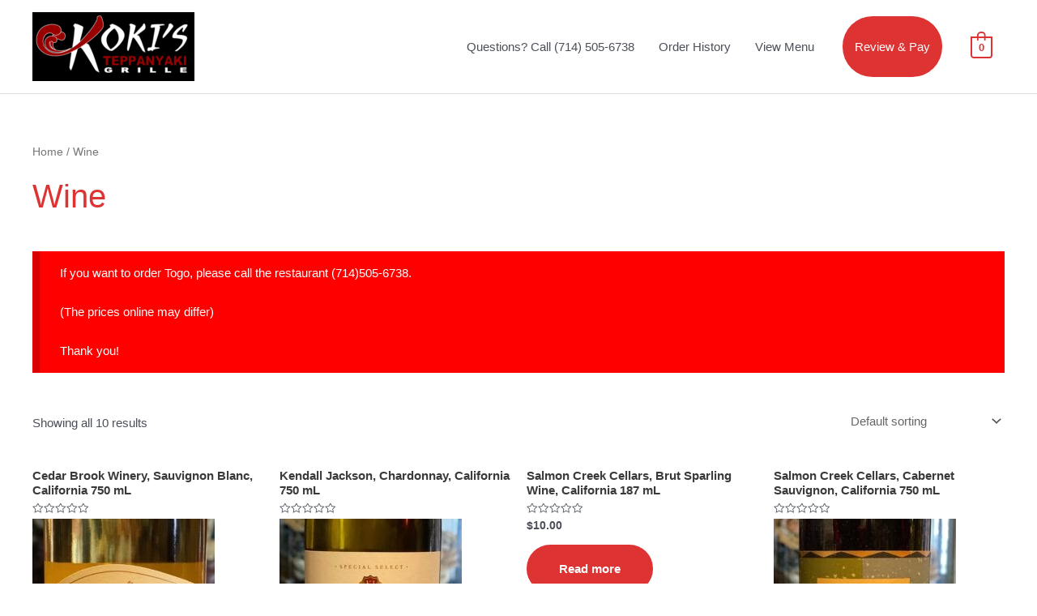

--- FILE ---
content_type: application/javascript; charset=UTF-8
request_url: https://order.kokisgrille.com/wp-content/uploads/hummingbird-assets/73e7d881948eb37ead3c3f6b916f4116.js
body_size: 11874
content:
/**handles:woocommerce-google-analytics-integration,cr-frontend-js,cr-colcade**/
(()=>{var r={d:(t,e)=>{for(var o in e)r.o(e,o)&&!r.o(t,o)&&Object.defineProperty(t,o,{enumerable:!0,get:e[o]})},o:(t,e)=>Object.prototype.hasOwnProperty.call(t,e),r:t=>{"undefined"!=typeof Symbol&&Symbol.toStringTag&&Object.defineProperty(t,Symbol.toStringTag,{value:"Module"}),Object.defineProperty(t,"__esModule",{value:!0})}},_={};r.r(_),r.d(_,{add_to_cart:()=>m,begin_checkout:()=>w,purchase:()=>h,remove_from_cart:()=>v,search:()=>f,select_content:()=>y,view_item:()=>b,view_item_list:()=>t});let c=window.wp.i18n,a=window.wp.hooks,o=(t,e)=>{var o,r={};return t.variation&&(r.item_variant=t.variation),{item_id:d(t),item_name:t.name,...s(t),quantity:null!=(o=t.quantity)?o:e,price:i(t.prices.price,t.prices.currency_minor_unit),...r}},n=(t,e)=>({item_id:d(t),item_name:t.name,item_list_name:e,...s(t),price:i(t.prices.price,t.prices.currency_minor_unit)}),i=(t,e=2)=>parseInt(t,10)/10**e,p=(t,e,o)=>{(0,a.removeAction)(t,e),(0,a.addAction)(t,e,o)},d=t=>{var e=t.extensions?.woocommerce_google_analytics_integration?.identifier;return void 0!==e?e:"product_sku"===window.ga4w?.settings?.identifier?t.sku||"#"+t.id:t.id},e=t=>t.coupons[0]?.code?{coupon:t.coupons[0]?.code}:{},s=t=>"categories"in t&&t.categories.length?u(t.categories):{},u=t=>Object.fromEntries(t.slice(0,5).map((t,e)=>[l(e),t.name])),l=t=>"item_category"+(0<t?t+1:""),g=(e,t,o)=>{var o;return null!=(o=o?.items?.find(({id:t})=>t===e))?o:t?.find(({id:t})=>t===e)},t=({products:t,listName:o=(0,c.__)("Product List","woocommerce-google-analytics-integration")})=>0!==t.length&&{item_list_id:"engagement",item_list_name:(0,c.__)("Viewing products","woocommerce-google-analytics-integration"),items:t.map((t,e)=>({...n(t,o),index:e+1}))},m=({product:t,quantity:e=1})=>({items:t?[o(t,e)]:[]}),v=({product:t,quantity:e=1})=>({items:t?[o(t,e)]:[]}),w=({storeCart:t})=>({currency:t.totals.currency_code,value:i(t.totals.total_price,t.totals.currency_minor_unit),...e(t),items:t.items.map(o)}),y=({product:t})=>!!t&&{content_type:"product",content_id:d(t)},f=({searchTerm:t})=>({search_term:t}),b=({product:t,listName:e=(0,c.__)("Product List","woocommerce-google-analytics-integration")})=>!!t&&{items:[n(t,e)]},h=({order:t})=>void 0!==t&&{transaction_id:t.id,affiliation:t.affiliation,currency:t.totals.currency_code,value:i(t.totals.total_price,t.totals.currency_minor_unit),tax:i(t.totals.tax_total,t.totals.currency_minor_unit),shipping:i(t.totals.shipping_total,t.totals.currency_minor_unit),items:t.items.map(o)},k="woocommerce-google-analytics",A="experimental__woocommerce_blocks";function E(){var t=([{events:r,tracker_function_name:c}]=[window.ga4w.settings],function(e){let o=_[e];if("function"!=typeof o)throw new Error(`Event ${e} is not supported.`);return function(t){var t=o(t);r.includes(e)&&t&&window[c]("event",e,t)}}),r,c,e;{var[a,{events:n,cart:i,products:d,product:s,added_to_cart:u,order:l}]=[t,window.ga4w.data];Object.values(null!=n?n:{}).forEach(t=>{"add_to_cart"===t?a(t)({product:u}):a(t)({storeCart:i,products:d,product:s,order:l})}),document.body.onadded_to_cart=(t,e,o,r)=>{var r=parseInt(r[0].dataset.product_id||r[0].value),r=s?.id===r?s:g(parseInt(r),d,i);r&&a("add_to_cart")({product:r})};let e=()=>{document.querySelectorAll(".woocommerce-cart-form .woocommerce-cart-form__cart-item .remove[data-product_id]").forEach(t=>t.addEventListener("click",m))};function m(t){a("remove_from_cart")({product:g(parseInt(t.target.dataset.product_id),d,i)})}e();let o=document.body.onupdated_wc_div,r=(document.body.onupdated_wc_div=(...t)=>{"function"==typeof o&&o(...t),e()},document.body.onremoved_from_cart);document.body.onremoved_from_cart=(...t)=>{"function"==typeof r&&r(...t),m({target:t[3][0]})},document.querySelectorAll(".products .product:not(.wp-block-post)")?.forEach(t=>{let r=t.querySelector("a[data-product_id]")?.getAttribute("data-product_id");r&&t.addEventListener("click",t=>{var e=t.target.closest(".woocommerce-loop-product__link"),o=t.target.classList.contains("button")&&t.target.hasAttribute("data-product_id"),t=t.target.classList.contains("add_to_cart_button")&&!t.target.classList.contains("product_type_variable");(e||o&&!t)&&a("select_content")({product:g(parseInt(r),d,i)})})}),document.querySelectorAll(".products-block-post-template .product, .wc-block-product-template .product")?.forEach(t=>{let r=t.querySelector("[data-product_id]")?.getAttribute("data-product_id");r&&t.addEventListener("click",t=>{var t=t.target,e=t.closest(".wc-block-components-product-image a"),o=t.closest(".wp-block-post-title a"),t=t.closest(".wc-block-components-product-button [data-product_id]");t&&t.classList.contains("add_to_cart_button")&&!t.classList.contains("product_type_variable")?a("add_to_cart")({product:g(parseInt(r),d,i)}):(e||t||o)&&a("select_content")({product:g(parseInt(r),d,i)})})})}e=t,p(A+"-product-render",k,e("view_item")),p(A+"-cart-remove-item",k,e("remove_from_cart")),p(A+"-checkout-render-checkout-form",k,e("begin_checkout")),p(A+"-cart-add-item",k,({product:t})=>{e("add_to_cart")({product:t})}),p(A+"-product-list-render",k,e("view_item_list")),p(A+"-product-view-link",k,e("select_content"))}function L(){window.ga4w||console.warn("Google Analytics for WooCommerce: Configuration and tracking data not found after the page was fully loaded. Make sure the `woocommerce-google-analytics-integration-data` script gets eventually loaded.")}(0,a.removeAction)(A+"-checkout-submit",k),(0,a.removeAction)(A+"-checkout-set-email-address",k),(0,a.removeAction)(A+"-checkout-set-phone-number",k),(0,a.removeAction)(A+"-checkout-set-billing-address",k),(0,a.removeAction)(A+"-cart-set-item-quantity",k),(0,a.removeAction)(A+"-product-search",k),(0,a.removeAction)(A+"-store-notice-create",k),window.ga4w?E():(document.addEventListener("ga4w:ready",E),"complete"===document.readyState?L():window.addEventListener("load",L))})();
function crResizeAllGridItems(){jQuery(".cr-reviews-grid-inner").each(function(){jQuery(this).width()<800&&jQuery(this).find(".cr-reviews-grid-col3").addClass("cr-reviews-grid-col-none"),jQuery(this).width()<550&&jQuery(this).find(".cr-reviews-grid-col2").addClass("cr-reviews-grid-col-none"),jQuery(this).colcade({columns:".cr-reviews-grid-col",items:".cr-review-card"})})}function crResizeTrustBadges(){jQuery(".cr-trustbadgef").each(function(){var r=jQuery(this).find(".cr-badge").eq(0),e=jQuery(this).width()/r.outerWidth();e<1&&r.css("transform","scale("+e+")"),r.css("visibility","visible")})}(()=>{function a(r,e,i){jQuery(r).on("click",e,function(r){r.preventDefault();var r=jQuery(this).data("vote"),e,r;let a=jQuery(this).parents(".cr-voting-cont-uni");null!=r&&(r={action:i,reviewID:r,upvote:jQuery(this).data("upvote")},a.find(".cr-voting-a").removeClass("cr-voting-active"),a.find(".cr-voting-a").addClass("cr-voting-update"),jQuery.post(cr_ajax_object.ajax_url,r,function(r){a.find(".cr-voting-a").removeClass("cr-voting-update"),0===r.code&&(r.votes&&(a.find(".cr-voting-upvote-count").text("("+r.votes.upvotes+")"),a.find(".cr-voting-downvote-count").text("("+r.votes.downvotes+")")),0!==r.votes.current)&&(0<r.votes.current?a.find(".cr-voting-upvote"):a.find(".cr-voting-downvote")).addClass("cr-voting-active")},"json"))})}function c(r){let e=!0;var r=r.closest(".cr-qna-block").find(".cr-qna-new-q-overlay .cr-qna-new-q-form.cr-q-modal");return r.find(".cr-qna-new-q-form-q").val().trim().length<=0?(r.find(".cr-qna-new-q-form-q").addClass("cr-qna-new-q-form-invalid"),e=!1):r.find(".cr-qna-new-q-form-q").removeClass("cr-qna-new-q-form-invalid"),r.find(".cr-qna-new-q-form-name").val().trim().length<=0?(r.find(".cr-qna-new-q-form-name").addClass("cr-qna-new-q-form-invalid"),e=!1):r.find(".cr-qna-new-q-form-name").removeClass("cr-qna-new-q-form-invalid"),o(r.find(".cr-qna-new-q-form-email").val().trim())?r.find(".cr-qna-new-q-form-email").removeClass("cr-qna-new-q-form-invalid"):(r.find(".cr-qna-new-q-form-email").addClass("cr-qna-new-q-form-invalid"),e=!1),e}function t(r){c(r)?r.closest(".cr-qna-block").find(".cr-qna-new-q-overlay .cr-qna-new-q-form.cr-q-modal .cr-qna-new-q-form-s button.cr-qna-new-q-form-s-b").addClass("cr-q-active"):r.closest(".cr-qna-block").find(".cr-qna-new-q-overlay .cr-qna-new-q-form.cr-q-modal .cr-qna-new-q-form-s button.cr-qna-new-q-form-s-b").removeClass("cr-q-active")}function o(r){var e;return/\S+@\S+\.\S+/.test(r)}function s(r){var e=jQuery("#cr_qna.cr-qna-block .cr-qna-new-q-overlay .cr-qna-new-q-form.cr-q-modal .cr-qna-new-q-form-input .cr-qna-new-q-form-s-b").attr("data-nonce"),a=jQuery("#cr_qna.cr-qna-block .cr-qna-new-q-overlay .cr-qna-new-q-form.cr-q-modal .cr-qna-new-q-form-input .cr-qna-new-q-form-s-b").attr("data-post"),i=jQuery("#cr_qna.cr-qna-block .cr-qna-new-q-overlay .cr-qna-new-q-form.cr-q-modal .cr-qna-new-q-form-input .cr-qna-new-q-form-s-b").attr("data-product"),c=jQuery("#cr_qna.cr-qna-block .cr-qna-new-q-overlay .cr-qna-new-q-form.cr-q-modal .cr-qna-new-q-form-q").val().trim(),t=jQuery("#cr_qna.cr-qna-block .cr-qna-new-q-overlay .cr-qna-new-q-form.cr-q-modal .cr-qna-new-q-form-name").val().trim(),o=jQuery("#cr_qna.cr-qna-block .cr-qna-new-q-overlay .cr-qna-new-q-form.cr-q-modal .cr-qna-new-q-form-email").val().trim(),s,a={action:"cr_new_qna",productID:a,currentPostID:i,questionID:jQuery("#cr_qna.cr-qna-block .cr-qna-new-q-overlay .cr-qna-new-q-form.cr-q-modal .cr-qna-new-q-form-input .cr-qna-new-q-form-s-b").attr("data-question"),text:c,name:t,email:o,security:e,cptcha:r};jQuery("#cr_qna.cr-qna-block .cr-qna-new-q-overlay .cr-qna-new-q-form.cr-q-modal .cr-qna-new-q-form-input .cr-qna-new-q-form-s-b").css("display","none"),jQuery("#cr_qna.cr-qna-block .cr-qna-new-q-overlay .cr-qna-new-q-form.cr-q-modal .cr-qna-new-q-form-input .cr-qna-new-q-form-s-p").css("display","inline-block"),jQuery.post(cr_ajax_object.ajax_url,a,function(r){(0===r.code?(jQuery("#cr_qna.cr-qna-block .cr-qna-new-q-overlay .cr-qna-new-q-form.cr-q-modal .cr-qna-new-q-form-error").css("display","none"),jQuery("#cr_qna.cr-qna-block .cr-qna-new-q-overlay .cr-qna-new-q-form.cr-q-modal .cr-qna-new-q-form-input").css("display","none"),jQuery("#cr_qna.cr-qna-block .cr-qna-new-q-overlay .cr-qna-new-q-form.cr-q-modal .cr-qna-new-q-form-ok")):(r.description&&0<r.description.length&&jQuery("#cr_qna.cr-qna-block .cr-qna-new-q-overlay .cr-qna-new-q-form.cr-q-modal .cr-qna-new-q-form-error p.cr-qna-new-q-form-text span.cr-qna-new-q-form-text-additional").text(r.description),jQuery("#cr_qna.cr-qna-block .cr-qna-new-q-overlay .cr-qna-new-q-form.cr-q-modal .cr-qna-new-q-form-ok").css("display","none"),jQuery("#cr_qna.cr-qna-block .cr-qna-new-q-overlay .cr-qna-new-q-form.cr-q-modal .cr-qna-new-q-form-input").css("display","none"),jQuery("#cr_qna.cr-qna-block .cr-qna-new-q-overlay .cr-qna-new-q-form.cr-q-modal .cr-qna-new-q-form-error"))).css("display","block"),jQuery("#cr_qna.cr-qna-block .cr-qna-new-q-overlay .cr-qna-new-q-form.cr-q-modal .cr-qna-new-q-form-q").val(""),jQuery("#cr_qna.cr-qna-block .cr-qna-new-q-overlay .cr-qna-new-q-form.cr-q-modal .cr-qna-new-q-form-q, #cr_qna.cr-qna-block .cr-qna-new-q-overlay .cr-qna-new-q-form .cr-qna-new-q-form-name, #cr_qna.cr-qna-block .cr-qna-new-q-overlay .cr-qna-new-q-form .cr-qna-new-q-form-email").removeClass("cr-qna-new-q-form-notinit"),jQuery("#cr_qna.cr-qna-block .cr-qna-new-q-overlay .cr-qna-new-q-form.cr-q-modal .cr-qna-new-q-form-input .cr-qna-new-q-form-s-b").css("display","inline-block"),jQuery("#cr_qna.cr-qna-block .cr-qna-new-q-overlay .cr-qna-new-q-form.cr-q-modal .cr-qna-new-q-form-input .cr-qna-new-q-form-s-p").css("display","none")},"json")}function n(e,a){let i=0;return function(...r){clearTimeout(i),i=setTimeout(e.bind(this,...r),a||0)}}function l(r,e=!1){var a=r.parents(".cr-all-reviews-shortcode").data("attributes"),i=r.parents(".cr-all-reviews-shortcode").find(".ivole-summaryBox .ivole-histogramRow.ivole-histogramRow-s .cr-histogram-a").attr("data-rating"),c=r.parents(".cr-all-reviews-shortcode").find(".cr-ajax-search input").val(),t=r.parents(".cr-all-reviews-shortcode").find(".cr-ajax-reviews-sort").children("option:selected").val();let o=[];r.parents(".cr-all-reviews-shortcode").find(".cr-review-tags-filter .cr-tags-filter.cr-tag-selected").each(function(){o.push(jQuery(this).attr("data-crtagid"))});var a={action:"cr_show_more_all_reviews",attributes:a,rating:i,page:0,search:c,sort:t,tags:o};e?(a.page=r.data("page"),jQuery(".cr-search-no-reviews").hide(),jQuery(".cr-show-more-button").hide(),r.hasClass("cr-page-numbers-a")?(r.closest(".cr-all-reviews-shortcode").find(".commentlist").addClass("cr-pagination-load"),r.closest(".cr-all-reviews-shortcode").find(".cr-all-reviews-pagination").addClass("cr-pagination-load")):r.closest(".cr-all-reviews-shortcode").find(".cr-show-more-review-spinner").show(),jQuery.post({url:cr_ajax_object.ajax_url,data:a,context:r,success:function(r){var e=jQuery(this).closest(".cr-all-reviews-shortcode");e.find(".cr-show-more-review-spinner").hide(),""!==r.html?(jQuery(this).hasClass("cr-page-numbers-a")?(e.find(".commentlist").find("*").not(".cr-pagination-review-spinner").remove(),e.find(".commentlist").prepend(r.html)):e.find(".commentlist").append(r.html),r.last_page||(e.find(".cr-show-more-button").text(r.show_more_label),e.find(".cr-show-more-button").show()),e.find(".cr-show-more-button").data("page",r.page),e.find(".cr-count-row .cr-count-row-count").html(r.count_row),""!==r.pagination&&e.find(".cr-all-reviews-pagination").html(r.pagination)):e.find(".cr-show-more-button").hide(),""==r.html&&1===r.page&&e.find(".cr-search-no-reviews").show(),e.find(".commentlist").removeClass("cr-pagination-load"),e.find(".cr-all-reviews-pagination").removeClass("cr-pagination-load")},dataType:"json"})):(r.closest(".cr-all-reviews-shortcode").find(".cr-search-no-reviews").hide(),r.closest(".cr-all-reviews-shortcode").find(".cr-show-more-button").hide(),r.closest(".cr-all-reviews-shortcode").find(".commentlist").hide(),r.closest(".cr-all-reviews-shortcode").find(".cr-show-more-review-spinner").show(),r.closest(".cr-all-reviews-shortcode").find(".ivole-summaryBox").addClass("cr-summaryBar-updating"),r.closest(".cr-all-reviews-shortcode").find(".cr-seeAllReviews").addClass("cr-seeAll-updating"),r.closest(".cr-all-reviews-shortcode").find(".cr-ajax-reviews-sort").addClass("cr-sort-updating"),r.closest(".cr-all-reviews-shortcode").find(".cr-review-tags-filter").addClass("cr-tags-updating"),r.closest(".cr-all-reviews-shortcode").find(".cr-all-reviews-pagination").hide(),jQuery.post({url:cr_ajax_object.ajax_url,data:a,context:r,success:function(r){var e=jQuery(this).closest(".cr-all-reviews-shortcode");e.find(".cr-show-more-review-spinner").hide(),e.find(".ivole-summaryBox").removeClass("cr-summaryBar-updating"),e.find(".cr-seeAllReviews").removeClass("cr-seeAll-updating"),e.find(".cr-ajax-reviews-sort").removeClass("cr-sort-updating"),e.find(".cr-review-tags-filter").removeClass("cr-tags-updating"),""!==r.html?(e.find(".commentlist").empty(),e.find(".commentlist").append(r.html),e.find(".commentlist").show(),e.find(".cr-show-more-button").data("page",r.page),r.last_page||(e.find(".cr-show-more-button").text(r.show_more_label),e.find(".cr-show-more-button").show())):e.find(".cr-search-no-reviews").show(),e.find(".cr-count-row .cr-count-row-count").html(r.count_row),e.find(".cr-all-reviews-pagination").html(r.pagination),e.find(".cr-all-reviews-pagination").show()},dataType:"json"}))}function d(){jQuery(".cr-comment-image-ext,.cr-comment-video-ext").each(function(){var r={action:"cr_auto_download_media_frontend",reviewID:jQuery(this).data("reviewid")};return jQuery.post(cr_ajax_object.ajax_url,r,function(r){},"json"),!1})}function m(a){var r=r=>r.match(/^(([^<>()[\]\\.,;:\s@\"]+(\.[^<>()[\]\\.,;:\s@\"]+)*)|(\".+\"))@((\[[0-9]{1,3}\.[0-9]{1,3}\.[0-9]{1,3}\.[0-9]{1,3}\])|(([a-zA-Z\-0-9]+\.)+[a-zA-Z]{2,}))$/);let i=!0;if(a.closest(".cr-review-form-wrap").find(".cr-review-form-rating-cont.cr-review-form-rating-req").each(function(r){jQuery(this).find(".cr-review-form-rating-actv").length<1&&(jQuery(this).closest(".cr-review-form-rating").addClass("cr-review-form-error"),i=!1)}),a.closest(".cr-review-form-wrap").find(".cr-review-form-comment-txt").val().trim().length<1&&(a.closest(".cr-review-form-wrap").find(".cr-review-form-comment").addClass("cr-review-form-error"),i=!1),a.closest(".cr-review-form-wrap").find(".cr-review-form-name .cr-review-form-txt").val().trim().length<1&&(a.closest(".cr-review-form-wrap").find(".cr-review-form-name").addClass("cr-review-form-error"),i=!1),r(a.closest(".cr-review-form-wrap").find(".cr-review-form-email .cr-review-form-txt").val().trim())||(a.closest(".cr-review-form-wrap").find(".cr-review-form-email").addClass("cr-review-form-error"),i=!1),a.closest(".cr-review-form-wrap").find(".cr-onsite-question.cr-review-form-que-req").each(function(r){0<jQuery(this).find("input[type=text]").length&&(jQuery(this).find("input[type=text]").val().trim().length<1?(jQuery(this).closest(".cr-onsite-question").addClass("cr-review-form-error"),i=!1):jQuery(this).closest(".cr-onsite-question").removeClass("cr-review-form-error")),0<jQuery(this).find("input[type=number]").length&&(jQuery(this).find("input[type=number]").val().trim().length<1?(jQuery(this).closest(".cr-onsite-question").addClass("cr-review-form-error"),i=!1):jQuery(this).closest(".cr-onsite-question").removeClass("cr-review-form-error"))}),0<a.closest(".cr-review-form-wrap").find(".cr-review-form-terms").length&&(a.closest(".cr-review-form-wrap").find(".cr-review-form-terms .cr-review-form-checkbox").is(":checked")||(a.closest(".cr-review-form-wrap").find(".cr-review-form-terms").addClass("cr-review-form-error"),i=!1)),0<a.closest(".cr-review-form-wrap").find(".cr-review-form-captcha .cr-recaptcha").length&&grecaptcha){let e=0,r=(0<jQuery(".cr-review-form-captcha .cr-recaptcha").length&&jQuery(".cr-review-form-captcha .cr-recaptcha").each(function(r){a.closest(".cr-review-form-wrap").find(".cr-review-form-captcha .cr-recaptcha").data("crcaptchaid")===jQuery(this).data("crcaptchaid")&&(e=r)}),"");0<!(r=0<e?grecaptcha.getResponse(e):grecaptcha.getResponse()).length&&(a.closest(".cr-review-form-wrap").find(".cr-review-form-captcha").addClass("cr-review-form-error"),i=!1)}return i}function u(r){r.closest(".cr-review-form-wrap").find(".cr-review-form-rating-cont .cr-review-form-rating-inner").removeClass("cr-review-form-rating-actv"),r.closest(".cr-review-form-wrap").find(".cr-review-form-rating-cont .cr-review-form-rating-inner .cr-rating-act").hide(),r.closest(".cr-review-form-wrap").find(".cr-review-form-rating-cont .cr-review-form-rating-inner .cr-rating-deact").show(),r.closest(".cr-review-form-wrap").find(".cr-review-form-rating-cont .cr-review-form-rating-nbr").text("0/5"),r.closest(".cr-review-form-wrap").find(".cr-review-form-rating").removeClass("cr-review-form-error"),r.closest(".cr-review-form-wrap").find(".cr-review-form-comment-txt").val(""),r.closest(".cr-review-form-wrap").find(".cr-review-form-comment").removeClass("cr-review-form-error"),r.closest(".cr-review-form-wrap").find(".cr-review-form-name .cr-review-form-txt").val(""),r.closest(".cr-review-form-wrap").find(".cr-review-form-name").removeClass("cr-review-form-error"),r.closest(".cr-review-form-wrap").find(".cr-review-form-email .cr-review-form-txt").val(""),r.closest(".cr-review-form-wrap").find(".cr-review-form-email").removeClass("cr-review-form-error"),r.closest(".cr-review-form-wrap").find(".cr-onsite-questions .cr-onsite-question").removeClass("cr-review-form-error"),r.closest(".cr-review-form-wrap").find(".cr-onsite-questions .cr-onsite-question input[type = 'text']").val(""),r.closest(".cr-review-form-wrap").find(".cr-onsite-questions .cr-onsite-question input[type = 'number']").val(""),r.closest(".cr-review-form-wrap").find(".cr-form-item-media .cr-upload-images-containers").remove(),r.closest(".cr-review-form-wrap").find(".cr-form-item-media .cr-form-item-media-preview").removeClass("cr-form-visible"),r.closest(".cr-review-form-wrap").find(".cr-form-item-media .cr-form-item-media-preview").parents(".cr-form-item-subcontainer").removeClass("cr-form-visible"),r.closest(".cr-review-form-wrap").find(".cr-review-form-terms .cr-review-form-checkbox").prop("checked",!1),r.closest(".cr-review-form-wrap").find(".cr-review-form-terms").removeClass("cr-review-form-error"),r.closest(".cr-review-form-wrap").find(".cr-review-form-captcha").removeClass("cr-review-form-error")}function v(e,a){let i;return(...r)=>{clearTimeout(i),a=0<r.length&&13===r[0].keyCode?0:1e3,i=setTimeout(function(){e.apply(this,r)},a)}}function w(r){var e=r.parents(".cr-reviews-ajax-comments").find(".commentlist.cr-ajax-reviews-list").attr("data-product"),a=r.parents(".cr-reviews-ajax-comments").attr("data-nonce"),i=r.parents(".cr-reviews-ajax-comments").attr("data-page"),c=r.parents(".cr-reviews-ajax-comments").find(".cr-ajax-reviews-sort").children("option:selected").val();let t=r.parents(".cr-reviews-ajax-comments").find(".cr-summaryBox-ajax tr.ivole-histogramRow.ivole-histogramRow-s a.ivole-histogram-a").attr("data-rating");var o=r.parents(".cr-reviews-ajax-comments").find(".cr-ajax-search input").val();let s=[];r.parents(".cr-reviews-ajax-comments").find(".cr-review-tags-filter .cr-tags-filter.cr-tag-selected").each(function(){s.push(jQuery(this).attr("data-crtagid"))});var e={action:"cr_show_more_reviews",productID:e,page:i,sort:c,rating:t=t||0,search:o,tags:s,security:a};r.parents(".cr-reviews-ajax-comments").find(".cr-summaryBox-ajax").addClass("cr-summaryBar-updating"),r.parents(".cr-reviews-ajax-comments").find(".cr-ajax-reviews-sort").addClass("cr-sort-updating"),r.parents(".cr-reviews-ajax-comments").find(".cr-review-tags-filter").addClass("cr-review-tags-filter-disabled"),r.parents(".cr-reviews-ajax-comments").find(".cr-search-no-reviews").hide(),r.parents(".cr-reviews-ajax-comments").find(".cr-show-more-reviews-prd").hide(),r.parents(".cr-reviews-ajax-comments").find(".cr-show-more-review-spinner").show(),jQuery.post({url:cr_ajax_object.ajax_url,data:e,context:r,success:function(r){jQuery(this).parents(".cr-reviews-ajax-comments").find(".cr-show-more-review-spinner").hide(),jQuery(this).parents(".cr-reviews-ajax-comments").find(".cr-summaryBox-ajax").removeClass("cr-summaryBar-updating"),jQuery(this).parents(".cr-reviews-ajax-comments").find(".cr-ajax-reviews-sort").removeClass("cr-sort-updating"),jQuery(this).parents(".cr-reviews-ajax-comments").find(".cr-review-tags-filter").removeClass("cr-review-tags-filter-disabled"),0<r.page&&(jQuery(this).parents(".cr-reviews-ajax-comments").find(".commentlist.cr-ajax-reviews-list").append(r.html),jQuery(this).parents(".cr-reviews-ajax-comments").attr("data-page",r.page),r.show_more_label&&jQuery(this).parents(".cr-reviews-ajax-comments").find(".cr-show-more-reviews-prd").text(r.show_more_label),r.count_row&&jQuery(this).parents(".cr-reviews-ajax-comments").find(".cr-count-row .cr-count-row-count").html(r.count_row),r.last_page||jQuery(this).parents(".cr-reviews-ajax-comments").find(".cr-show-more-reviews-prd").show(),d()),null==r.html&&1===r.page&&jQuery(this).parents(".cr-reviews-ajax-comments").find(".cr-search-no-reviews").show()},dataType:"json"})}jQuery(document).ready(function(e){crResizeAllGridItems(),crResizeTrustBadges(),jQuery("form#commentform").attr("enctype","multipart/form-data").attr("encoding","multipart/form-data"),jQuery("#commentform").on("submit",function(r){var e;"1"===cr_ajax_object.ivole_recaptcha&&""===jQuery("#g-recaptcha-response").val()&&(r.preventDefault(),alert("Please confirm that you are not a robot"))}),jQuery("ol.commentlist").on("click",".cr-comment-a",function(r){if("0"===cr_ajax_object.disable_lightbox){r.preventDefault();var r=jQuery(".pswp");if(0<r.length){var r=r[0],e=jQuery(this).parent().parent().find(".cr-comment-a img"),a=jQuery(this).find("img"),c=0;if(0<e.length&&0<a.length){var t=[],o;for(i=0;i<e.length;i++)t.push({src:e[i].src,w:e[i].naturalWidth,h:e[i].naturalHeight,title:e[i].alt}),a[0].src==e[i].src&&(c=i);new PhotoSwipe(r,PhotoSwipeUI_Default,t,{index:c}).init()}}}}),jQuery(".cr-reviews-grid").on("click",".image-row-img, .image-row-count",function(r){if("0"===cr_ajax_object.disable_lightbox){r.preventDefault();var r=jQuery(".pswp");if(0<r.length){var r=r[0],e=jQuery(this).parent().find("img.image-row-img"),a=jQuery(this),c=0;if(0<e.length&&0<a.length){var t=[],o;for(i=0;i<e.length;i++)t.push({src:e[i].src,w:e[i].naturalWidth,h:e[i].naturalHeight,title:e[i].alt}),a[0].src==e[i].src&&(c=i);new PhotoSwipe(r,PhotoSwipeUI_Default,t,{index:c}).init()}}}}),a("ol.commentlist",".cr-voting-a","cr_vote_review"),a(".cr-ajax-reviews-cus-images-modal",".cr-voting-a","cr_vote_review"),a(".cr-qna-block .cr-qna-list-block",".cr-voting-a","cr_vote_question"),jQuery("ol.commentlist").on("click",".cr-video-a, .cr-comment-videoicon",function(r){var e;return jQuery(this).closest(".cr-comment-videos").hasClass("cr-comment-videos-modal")||(e=jQuery(this).closest("[class*='cr-comment-video-']"),jQuery(this).closest(".cr-comment-videos").addClass("cr-comment-videos-modal"),e.addClass("cr-comment-video-modal"),e.find("video").prop("controls",!0),e.find(".cr-comment-videoicon").hide(),e.find("video").get(0).play()),!1}),jQuery("ol.commentlist").on("click",".cr-comment-videos",function(r){if(jQuery(this).hasClass("cr-comment-videos-modal"))return jQuery(this).removeClass("cr-comment-videos-modal"),jQuery(this).find("[class*='cr-comment-video-']").each(function(r,e){jQuery(e).hasClass("cr-comment-video-modal")&&(jQuery(e).removeClass("cr-comment-video-modal"),jQuery(e).find("video").get(0).pause(),jQuery(e).find("video").prop("controls",!1),jQuery(e).find(".cr-comment-videoicon").show(),jQuery(e).removeAttr("style"))}),!1}),jQuery(".cr-show-more-reviews-prd").on("click",function(r){r.preventDefault(),w(jQuery(this))}),jQuery(".cr-ajax-reviews-sort").on("change",function(r){var e,a,i,i,r;r.preventDefault(),jQuery(this).parents(".cr-all-reviews-shortcode").length?l(jQuery(this)):(r={action:"cr_sort_reviews",productID:jQuery(this).parents(".cr-reviews-ajax-comments").find(".commentlist.cr-ajax-reviews-list").attr("data-product"),sort:jQuery(this).children("option:selected").val(),rating:i=(i=jQuery(this).parents(".cr-reviews-ajax-comments").find(".cr-summaryBox-ajax tr.ivole-histogramRow.ivole-histogramRow-s a.ivole-histogram-a").attr("data-rating"))||0},jQuery(this).parents(".cr-reviews-ajax-comments").find(".cr-search-no-reviews").hide(),jQuery(this).parents(".cr-reviews-ajax-comments").find(".cr-ajax-search input").val("").trigger("change"),jQuery(this).parents(".cr-reviews-ajax-comments").find(".cr-show-more-reviews-prd").hide(),jQuery(this).parents(".cr-reviews-ajax-comments").find(".commentlist.cr-ajax-reviews-list").hide(),jQuery(this).parents(".cr-reviews-ajax-comments").find(".cr-show-more-review-spinner").show(),jQuery(this).parents(".cr-reviews-ajax-comments").find(".cr-summaryBox-ajax").addClass("cr-summaryBar-updating"),jQuery(this).addClass("cr-sort-updating"),jQuery.post({url:cr_ajax_object.ajax_url,data:r,context:this,success:function(r){jQuery(this).parents(".cr-reviews-ajax-comments").find(".cr-show-more-review-spinner").hide(),jQuery(this).parents(".cr-reviews-ajax-comments").find(".cr-summaryBox-ajax").removeClass("cr-summaryBar-updating"),jQuery(this).removeClass("cr-sort-updating"),0<r.page&&(jQuery(this).parents(".cr-reviews-ajax-comments").find(".commentlist.cr-ajax-reviews-list").empty(),jQuery(this).parents(".cr-reviews-ajax-comments").find(".commentlist.cr-ajax-reviews-list").append(r.html),jQuery(this).parents(".cr-reviews-ajax-comments").find(".commentlist.cr-ajax-reviews-list").show(),jQuery(this).parents(".cr-reviews-ajax-comments").attr("data-page",r.page),r.show_more_label&&jQuery(this).parents(".cr-reviews-ajax-comments").find(".cr-show-more-reviews-prd").text(r.show_more_label),r.count_row&&jQuery(this).parents(".cr-reviews-ajax-comments").find(".cr-count-row .cr-count-row-count").html(r.count_row),r.last_page||jQuery(this).parents(".cr-reviews-ajax-comments").find(".cr-show-more-reviews-prd").show())},dataType:"json"}))}),jQuery(".cr-reviews-ajax-comments").on("click","a.ivole-histogram-a, .cr-seeAllReviews",function(r){r.preventDefault();var r=jQuery(this).parents(".cr-reviews-ajax-comments"),e=r.find(".commentlist.cr-ajax-reviews-list").attr("data-product"),a=r.find(".cr-summaryBox-ajax").attr("data-nonce"),i=jQuery(this).attr("data-rating"),c,e={action:"cr_filter_reviews",productID:e,rating:i,sort:r.find(".cr-ajax-reviews-sort").children("option:selected").val(),security:a};r.find(".cr-summaryBox-ajax tr.ivole-histogramRow.ivole-histogramRow-s").removeClass("ivole-histogramRow-s"),0<i&&jQuery(this).closest("tr.ivole-histogramRow").addClass("ivole-histogramRow-s"),r.find(".cr-search-no-reviews").hide(),r.find(".cr-ajax-search input").val("").trigger("change"),r.find(".cr-show-more-reviews-prd").hide(),r.find(".commentlist.cr-ajax-reviews-list").hide(),r.find(".cr-show-more-review-spinner").show(),r.find(".cr-summaryBox-ajax").addClass("cr-summaryBar-updating"),r.find(".cr-ajax-reviews-sort").addClass("cr-sort-updating"),jQuery.post({url:cr_ajax_object.ajax_url,data:e,context:r,success:function(r){this.find(".cr-show-more-review-spinner").hide(),this.find(".cr-summaryBox-ajax").removeClass("cr-summaryBar-updating"),this.find(".cr-ajax-reviews-sort").removeClass("cr-sort-updating"),0<r.page&&(this.find(".commentlist.cr-ajax-reviews-list").empty(),this.find(".commentlist.cr-ajax-reviews-list").append(r.html),this.find(".commentlist.cr-ajax-reviews-list").show(),this.attr("data-page",r.page),r.show_more_label&&this.find(".cr-show-more-reviews-prd").text(r.show_more_label),r.count_row&&this.find(".cr-count-row .cr-count-row-count").html(r.count_row),r.last_page||this.find(".cr-show-more-reviews-prd").show())},dataType:"json"})}),jQuery(".cr-ajax-search input").on("keyup",function(r){13==r.keyCode&&jQuery(this).parents(".cr-ajax-search").find("button").trigger("click"),""!==jQuery(this).val()?jQuery(this).parents(".cr-ajax-search").find(".cr-clear-input").css("display","inline-block"):jQuery(this).parents(".cr-ajax-search").find(".cr-clear-input").css("display","none")}).on("change",function(){""===jQuery(this).val()&&jQuery(this).parents(".cr-ajax-search").find(".cr-clear-input").hide()}),jQuery(".cr-reviews-ajax-reviews .cr-ajax-search input").on("keyup",v(r=>{jQuery(r.target).parents(".cr-reviews-ajax-comments").attr("data-page",0),jQuery(r.target).parents(".cr-reviews-ajax-reviews").find(".cr-ajax-reviews-list").empty(),w(jQuery(r.target))},1e3)),jQuery(".cr-ajax-search .cr-clear-input").on("click",function(){jQuery(this).prev("input").val(""),jQuery(this).parents(".cr-ajax-search").find(".cr-clear-input").hide(),jQuery(this).parents(".cr-ajax-search").find("button").trigger("click"),jQuery(this).parents(".cr-reviews-ajax-reviews").length&&(jQuery(this).parents(".cr-reviews-ajax-comments").attr("data-page",0),jQuery(this).parents(".cr-reviews-ajax-reviews").find(".cr-ajax-reviews-list").empty(),w(jQuery(this)))}),jQuery(".cr-ajax-search button").on("click",function(r){r.preventDefault(),(jQuery(this).parents(".cr-all-reviews-shortcode").length?l:(jQuery(this).parents(".cr-reviews-ajax-comments").attr("data-page",0),jQuery(this).parents(".cr-reviews-ajax-comments").find(".cr-ajax-reviews-list").empty(),w))(jQuery(this))}),jQuery(".cr-ajax-reviews-add-review, .cr-nosummary-add").on("click",function(r){r.preventDefault(),jQuery(this).closest(".cr-reviews-ajax-reviews").find(".cr-reviews-ajax-comments").hide(),jQuery(this).closest(".cr-reviews-ajax-reviews").find(".cr-ajax-reviews-review-form").show()}),jQuery(".cr-review-tags-filter span.cr-tags-filter").on("click",function(r){r.preventDefault(),jQuery(this).hasClass("cr-tag-selected")?jQuery(this).removeClass("cr-tag-selected"):jQuery(this).addClass("cr-tag-selected"),(jQuery(this).parents(".cr-all-reviews-shortcode").length?l:(jQuery(this).parents(".cr-reviews-ajax-comments").attr("data-page",0),jQuery(this).parents(".cr-reviews-ajax-comments").find(".cr-ajax-reviews-list").empty(),w))(jQuery(this))}),jQuery(".cr-comment-image-top img").on("click",function(r){r.preventDefault();var r=jQuery(this).data("slide");jQuery("#reviews.cr-reviews-ajax-reviews div.cr-ajax-reviews-cus-images-modal-cont").addClass("cr-mask-active"),jQuery("body").addClass("cr-noscroll"),jQuery("#reviews.cr-reviews-ajax-reviews div.cr-ajax-reviews-cus-images-modal div.cr-ajax-reviews-cus-images-slider-main").slick("setPosition"),jQuery("#reviews.cr-reviews-ajax-reviews div.cr-ajax-reviews-cus-images-modal div.cr-ajax-reviews-cus-images-slider-nav").slick("setPosition"),void 0!==r&&(jQuery("#reviews.cr-reviews-ajax-reviews div.cr-ajax-reviews-cus-images-modal div.cr-ajax-reviews-cus-images-slider-main").slick("slickGoTo",r,!0),jQuery("#reviews.cr-reviews-ajax-reviews div.cr-ajax-reviews-cus-images-modal div.cr-ajax-reviews-cus-images-slider-nav").slick("slickGoTo",r,!0))}),jQuery("#reviews.cr-reviews-ajax-reviews div.cr-ajax-reviews-cus-images-modal-cont, #reviews.cr-reviews-ajax-reviews div.cr-ajax-reviews-cus-images-modal button.cr-ajax-reviews-cus-images-close").on("click",function(r){r.preventDefault(),jQuery("#reviews.cr-reviews-ajax-reviews .cr-mask-active div.cr-ajax-reviews-cus-images-modal div.cr-ajax-reviews-cus-images-slider-main").slick("slickGoTo",0,!0),jQuery("#reviews.cr-reviews-ajax-reviews .cr-mask-active div.cr-ajax-reviews-cus-images-modal div.cr-ajax-reviews-cus-images-slider-nav").slick("slickGoTo",0,!0),jQuery("#reviews.cr-reviews-ajax-reviews div.cr-ajax-reviews-cus-images-modal-cont").removeClass("cr-mask-active"),jQuery("body").removeClass("cr-noscroll")}),jQuery("#reviews.cr-reviews-ajax-reviews div.cr-ajax-reviews-cus-images-modal").on("click",function(r){r.stopPropagation()}),jQuery(".single_variation_wrap").on("show_variation",function(r,e){jQuery(".cr_gtin").length&&jQuery(".cr_gtin_val").text(e._cr_gtin),jQuery(".cr_mpn").length&&jQuery(".cr_mpn_val").text(e._cr_mpn),jQuery(".cr_brand").length&&jQuery(".cr_brand_val").text(e._cr_brand)}),jQuery(document).on("reset_data",function(){var r=jQuery(".cr_gtin"),e=jQuery(".cr_mpn"),a=jQuery(".cr_brand");r.length&&jQuery(".cr_gtin_val").text(r.data("o_content")),e.length&&jQuery(".cr_mpn_val").text(e.data("o_content")),a.length&&jQuery(".cr_brand_val").text(a.data("o_content"))}),jQuery(".cr-all-reviews-shortcode .cr-show-more-button").on("click",function(r){r.preventDefault(),l(jQuery(this),!0)}),jQuery(".cr-all-reviews-shortcode").on("click",".cr-page-numbers-a",function(r){r.preventDefault(),l(jQuery(this),!0)}),jQuery(".cr-all-reviews-shortcode").on("click","a.cr-histogram-a, .cr-seeAllReviews",function(r){r.preventDefault();var r=jQuery(this).data("rating");jQuery("div.ivole-summaryBox tr.ivole-histogramRow.ivole-histogramRow-s").removeClass("ivole-histogramRow-s"),0<r&&jQuery(this).closest("tr.ivole-histogramRow").addClass("ivole-histogramRow-s"),jQuery(this).parents(".cr-all-reviews-shortcode").find(".cr-review-tags-filter .cr-tag-selected").removeClass("cr-tag-selected"),l(jQuery(this))}),jQuery(".cr-reviews-grid .cr-show-more-button").on("click",function(r){r.preventDefault();let e=jQuery(this),a=e.next(".cr-show-more-spinner"),i=e.parents(".cr-reviews-grid").find(".ivole-summaryBox.cr-grid-reviews-ajax tr.ivole-histogramRow.ivole-histogramRow-s a.cr-histogram-a").attr("data-rating"),c=e.parents(".cr-reviews-grid").data("attributes");c.comment__not_in=e.parents(".cr-reviews-grid").find(".cr-review-card.cr-card-product").map(function(){return jQuery(this).data("reviewid")}).get(),c.comment__not_in=c.comment__not_in.concat(e.parents(".cr-reviews-grid").find(".cr-review-card.cr-card-shop").map(function(){return jQuery(this).data("reviewid")}).get());var r={action:"ivole_show_more_grid_reviews",rating:i,attributes:c};e.hide(),a.show(),jQuery.post(cr_ajax_object.ajax_url,r,function(r){a.hide(),($reviews=jQuery(r.html).find(".cr-review-card")).length?(e.parents(".cr-reviews-grid").find(".cr-reviews-grid-inner").colcade("append",$reviews),e.show()):e.hide()}).fail(function(r){a.hide(),e.show(),e.parent().append('<div style="color:#cd2653;text-align:center;display:block;">'+r.responseText+"</div>")})}),jQuery(".cr-reviews-grid .cr-summaryBox-wrap").on("click","a.cr-histogram-a, .cr-seeAllReviews",function(r){r.preventDefault();let e=jQuery(this),a=e.parents(".cr-reviews-grid"),i=a.find(".cr-show-more-spinner"),c=e.attr("data-rating"),t=a.data("attributes");t.show_more=t.count+t.count_shop_reviews,t.comment__not_in=[];var r={action:"ivole_show_more_grid_reviews",rating:c=c||0,attributes:t};a.find("div.ivole-summaryBox tr.ivole-histogramRow.ivole-histogramRow-s").removeClass("ivole-histogramRow-s"),0<c&&e.closest("tr.ivole-histogramRow").addClass("ivole-histogramRow-s"),a.find(".cr-reviews-grid-inner").hide(),a.find(".cr-show-more-button").hide(),i.show(),a.find("div.ivole-summaryBox").addClass("cr-summaryBar-updating"),jQuery.post(cr_ajax_object.ajax_url,r,function(r){i.hide(),a.find(".cr-show-more-button").show(),a.find(".cr-summaryBox-wrap .cr-count-filtered-reviews").empty(),($reviews=jQuery(r.html).find(".cr-review-card")).length&&(a.find(".cr-reviews-grid-inner").colcade("empty"),a.find(".cr-reviews-grid-inner").show(),a.find(".cr-reviews-grid-inner").colcade("append",$reviews),a.find("div.ivole-summaryBox").removeClass("cr-summaryBar-updating"),a.find(".cr-summaryBox-wrap .cr-count-filtered-reviews").append(jQuery(r.html).find(".cr-count-filtered-reviews").html()))}).fail(function(r){i.hide(),e.parent().append('<div style="color: #cd2653;text-align: center;display: block;">'+r.responseText+"</div>")})}),jQuery("#cr_floatingtrustbadge").on("click",function(){var r;jQuery(this).hasClass("cr-floatingbadge-big")||(jQuery(this).find("div.cr-badge.badge_size_compact").hide(),jQuery(this).find("div.cr-badge.badge--wide-mobile").css("display","block"),jQuery(this).find("div.cr-floatingbadge-close").css("display","block"),jQuery(this).addClass("cr-floatingbadge-big"),void 0!==(r=jQuery(this).data("crcolors"))&&(jQuery(this).css("border-color",r.big.border),jQuery(this).find("div.cr-floatingbadge-background-top").css("background-color",r.big.top),jQuery(this).find("div.cr-floatingbadge-background-middle").css("background-color",r.big.middle),jQuery(this).find("div.cr-floatingbadge-background-bottom").css("background-color",r.big.bottom),jQuery(this).find("div.cr-floatingbadge-background-bottom").css("border-color",r.big.border)))}),jQuery("#cr_floatingtrustbadge .cr-floatingbadge-close").on("click",function(r){var e;jQuery("#cr_floatingtrustbadge").hasClass("cr-floatingbadge-big")?(jQuery(this).closest("#cr_floatingtrustbadge").find("div.cr-badge.badge--wide-mobile").hide(),jQuery(this).closest("#cr_floatingtrustbadge").find("div.cr-badge.badge_size_compact").css("display","block"),jQuery(this).closest("#cr_floatingtrustbadge").removeClass("cr-floatingbadge-big"),void 0!==(e=jQuery(this).closest("#cr_floatingtrustbadge").data("crcolors"))&&(jQuery(this).closest("#cr_floatingtrustbadge").css("border-color",e.small.border),jQuery(this).closest("#cr_floatingtrustbadge").find("div.cr-floatingbadge-background-top").css("background-color",e.small.top),jQuery(this).closest("#cr_floatingtrustbadge").find("div.cr-floatingbadge-background-middle").css("background-color",e.small.middle),jQuery(this).closest("#cr_floatingtrustbadge").find("div.cr-floatingbadge-background-bottom").css("background-color",e.small.bottom),jQuery(this).closest("#cr_floatingtrustbadge").find("div.cr-floatingbadge-background-bottom").css("border-color",e.small.border))):(jQuery("#cr_floatingtrustbadge").hide(),document.cookie="cr_hide_trustbadge=true; path=/; max-age=86400;"),r.stopPropagation()}),jQuery(".cr-reviews-slider").on("click",".cr-slider-read-more a",function(r){r.preventDefault();var r=jQuery(this).parents(".review-text");r.find(".cr-slider-read-more").hide(),r.find(".cr-slider-details").css("display","inline"),jQuery(this).parents(".cr-reviews-slider").slick("setPosition")}),jQuery(".cr-reviews-slider").on("click",".cr-slider-read-less a",function(r){r.preventDefault();var r=jQuery(this).parents(".review-text");r.find(".cr-slider-details").hide(),r.find(".cr-slider-read-more").css("display","inline"),jQuery(this).parents(".cr-reviews-slider").slick("setPosition")}),jQuery("#cr_qna.cr-qna-block .cr-qna-search-block button.cr-qna-ask-button").on("click",function(r){r.preventDefault(),jQuery(this).closest(".cr-qna-block").find(".cr-qna-new-q-overlay .cr-qna-new-q-form").addClass("cr-q-modal"),jQuery(this).closest(".cr-qna-block").find(".cr-qna-new-q-overlay .cr-qna-new-q-form.cr-qna-new-a-form").removeClass("cr-q-modal"),jQuery(this).closest(".cr-qna-block").find(".cr-qna-new-q-overlay").addClass("cr-q-modal"),jQuery("body").addClass("cr-noscroll")}),jQuery("#cr_qna.cr-qna-block .cr-qna-list-block .cr-qna-list-block-inner").on("click",".cr-qna-ans-button",function(r){r.preventDefault();var e,r=jQuery(this).parents(".cr-qna-list-q-cont").find("span.cr-qna-list-question").text(),r=(r.length&&jQuery("#cr_qna.cr-qna-block .cr-qna-new-q-overlay .cr-qna-new-q-form.cr-qna-new-a-form .cr-qna-new-q-form-input .cr-qna-new-q-form-text").text(r),jQuery(this).attr("data-question")),r=(r.length&&jQuery("#cr_qna.cr-qna-block .cr-qna-new-q-overlay .cr-qna-new-q-form .cr-qna-new-q-form-input .cr-qna-new-q-form-s-b").attr("data-question",r),jQuery(this).attr("data-post"));r.length&&jQuery("#cr_qna.cr-qna-block .cr-qna-new-q-overlay .cr-qna-new-q-form .cr-qna-new-q-form-input .cr-qna-new-q-form-s-b").attr("data-post",r),jQuery("#cr_qna.cr-qna-block .cr-qna-new-q-overlay .cr-qna-new-q-form").removeClass("cr-q-modal"),jQuery("#cr_qna.cr-qna-block .cr-qna-new-q-overlay .cr-qna-new-q-form.cr-qna-new-a-form").addClass("cr-q-modal"),jQuery("#cr_qna.cr-qna-block .cr-qna-new-q-overlay").addClass("cr-q-modal"),jQuery("body").addClass("cr-noscroll")}),jQuery("#cr_qna.cr-qna-block .cr-qna-new-q-overlay").on("click",function(r){r.preventDefault(),jQuery("#cr_qna.cr-qna-block .cr-qna-new-q-overlay .cr-qna-new-q-form .cr-qna-new-q-form-ok").css("display","none"),jQuery("#cr_qna.cr-qna-block .cr-qna-new-q-overlay .cr-qna-new-q-form .cr-qna-new-q-form-error").css("display","none"),jQuery("#cr_qna.cr-qna-block .cr-qna-new-q-overlay .cr-qna-new-q-form .cr-qna-new-q-form-input").css("display","block"),jQuery("#cr_qna.cr-qna-block .cr-qna-new-q-overlay .cr-qna-new-q-form").removeClass("cr-q-modal"),jQuery("#cr_qna.cr-qna-block .cr-qna-new-q-overlay").removeClass("cr-q-modal"),jQuery("body").removeClass("cr-noscroll")}),jQuery("#cr_qna.cr-qna-block .cr-qna-new-q-overlay .cr-qna-new-q-form .cr-qna-new-q-form-close").on("click",function(r){r.preventDefault(),jQuery("#cr_qna.cr-qna-block .cr-qna-new-q-overlay .cr-qna-new-q-form .cr-qna-new-q-form-ok").css("display","none"),jQuery("#cr_qna.cr-qna-block .cr-qna-new-q-overlay .cr-qna-new-q-form .cr-qna-new-q-form-error").css("display","none"),jQuery("#cr_qna.cr-qna-block .cr-qna-new-q-overlay .cr-qna-new-q-form .cr-qna-new-q-form-input").css("display","block"),jQuery("#cr_qna.cr-qna-block .cr-qna-new-q-overlay .cr-qna-new-q-form").removeClass("cr-q-modal"),jQuery("#cr_qna.cr-qna-block .cr-qna-new-q-overlay").removeClass("cr-q-modal"),jQuery("body").removeClass("cr-noscroll")}),jQuery("#cr_qna.cr-qna-block .cr-qna-new-q-overlay .cr-qna-new-q-form").on("click",function(r){r.stopPropagation()}),jQuery("#cr_qna.cr-qna-block .cr-qna-new-q-overlay .cr-qna-new-q-form .cr-qna-new-q-form-q, #cr_qna.cr-qna-block .cr-qna-new-q-overlay .cr-qna-new-q-form .cr-qna-new-q-form-name, #cr_qna.cr-qna-block .cr-qna-new-q-overlay .cr-qna-new-q-form .cr-qna-new-q-form-email").on("input",function(r){jQuery(this).addClass("cr-qna-new-q-form-notinit"),t(jQuery(this))}),jQuery("#cr_qna.cr-qna-block .cr-qna-new-q-overlay .cr-qna-new-q-form .cr-qna-new-q-form-input .cr-qna-new-q-form-s-b").on("click",function(r){var e;c(jQuery(this))&&((e=jQuery(this).attr("data-crcptcha"))&&0<e.length?grecaptcha.ready(function(){grecaptcha.execute(e,{action:"submit"}).then(function(r){s(r)})}):s(""))}),jQuery("#cr_qna.cr-qna-block .cr-qna-new-q-overlay .cr-qna-new-q-form .cr-qna-new-q-form-ok .cr-qna-new-q-form-s-b").on("click",function(r){r.preventDefault(),jQuery("#cr_qna.cr-qna-block .cr-qna-new-q-overlay .cr-qna-new-q-form .cr-qna-new-q-form-ok").css("display","none"),jQuery("#cr_qna.cr-qna-block .cr-qna-new-q-overlay .cr-qna-new-q-form .cr-qna-new-q-form-error").css("display","none"),jQuery("#cr_qna.cr-qna-block .cr-qna-new-q-overlay .cr-qna-new-q-form .cr-qna-new-q-form-input").css("display","block"),jQuery("#cr_qna.cr-qna-block .cr-qna-new-q-overlay .cr-qna-new-q-form").removeClass("cr-q-modal"),jQuery("#cr_qna.cr-qna-block .cr-qna-new-q-overlay").removeClass("cr-q-modal"),jQuery("body").removeClass("cr-noscroll")}),jQuery("#cr_qna.cr-qna-block #cr-show-more-q-id").on("click",function(r){r.preventDefault();var r=jQuery(this).parents(".cr-qna-block").eq(0),e=jQuery(this).attr("data-product"),a=jQuery(this).attr("data-page"),i=r.data("attributes"),c,e={action:"cr_show_more_qna",productID:e,page:a,search:r.find(".cr-ajax-qna-search input").val(),cr_attributes:i};r.find(".cr-search-no-qna").hide(),jQuery(this).hide(),r.find("#cr-show-more-q-spinner").show(),jQuery.post(cr_ajax_object.ajax_url,e,function(r){jQuery("#cr_qna.cr-qna-block #cr-show-more-q-spinner").hide(),0<=r.page&&(jQuery("#cr_qna.cr-qna-block .cr-qna-list-block .cr-qna-list-block-inner").append(r.html),jQuery("#cr_qna.cr-qna-block #cr-show-more-q-id").attr("data-page",r.page),r.last_page||jQuery("#cr_qna.cr-qna-block #cr-show-more-q-id").show()),""===r.html&&0===r.page&&jQuery("#cr_qna.cr-qna-block .cr-search-no-qna").show()},"json")}),jQuery("#cr_qna.cr-qna-block .cr-ajax-qna-search input").on("keyup",n(function(r){var r=r.keyCode||r.which;37!=r&&38!=r&&39!=r&&40!=r&&(jQuery("#cr_qna.cr-qna-block #cr-show-more-q-id").attr("data-page",-1),jQuery("#cr_qna.cr-qna-block .cr-qna-list-block .cr-qna-list-block-inner").empty(),jQuery("#cr_qna.cr-qna-block #cr-show-more-q-id").trigger("click"))},500)),jQuery("#cr_qna.cr-qna-block .cr-ajax-qna-search input").on("keyup",function(r){""!==jQuery(this).val()?jQuery("#cr_qna.cr-qna-block .cr-ajax-qna-search .cr-clear-input").css("display","inline-block"):""===jQuery(this).val()&&jQuery("#cr_qna.cr-qna-block .cr-ajax-qna-search .cr-clear-input").hide()}).on("change",function(){""===jQuery(this).val()&&jQuery("#cr_qna.cr-qna-block .cr-ajax-qna-search .cr-clear-input").hide()}),jQuery("#cr_qna.cr-qna-block .cr-ajax-qna-search .cr-clear-input").on("click",function(){jQuery(this).prev("input").val(""),jQuery("#cr_qna.cr-qna-block .cr-ajax-qna-search .cr-clear-input").hide(),jQuery("#cr_qna.cr-qna-block #cr-show-more-q-id").attr("data-page",-1),jQuery("#cr_qna.cr-qna-block .cr-qna-list-block .cr-qna-list-block-inner").empty(),jQuery("#cr_qna.cr-qna-block #cr-show-more-q-id").trigger("click")}),jQuery("body").on("click","a.cr-qna-link",function(){var r=jQuery(".cr_qna_tab a");return r.length?r.click():jQuery(".cr-qna-block").parents(":hidden").show(),!0}),jQuery("#cr_review_image").on("change",function(){jQuery(".cr-upload-images-status").removeClass("cr-upload-images-status-error"),jQuery(".cr-upload-images-status").text(cr_ajax_object.cr_upload_initial);var e=["image/jpeg","image/png","image/jpg","image/gif","video/mp4","video/mpeg","video/ogg","video/webm","video/quicktime","video/x-msvideo"],i=jQuery("#cr_review_image"),c=i[0].files.length,r=jQuery(".cr-upload-images-preview .cr-upload-images-containers").length;let t=1,o="";if(jQuery(this).attr("data-lastindex")&&(t=parseInt(jQuery(this).attr("data-lastindex"))),c+r>cr_ajax_object.cr_images_upload_limit)jQuery(".cr-upload-images-status").addClass("cr-upload-images-status-error"),jQuery(".cr-upload-images-status").text(cr_ajax_object.cr_upload_error_too_many),jQuery(".cr-upload-images-preview .cr-upload-images-containers").not(".cr-upload-ok").remove();else{for(let r=0;r<c;r++){if(!e.includes(i[0].files[r].type))return jQuery(".cr-upload-images-status").addClass("cr-upload-images-status-error"),jQuery(".cr-upload-images-status").text(cr_ajax_object.cr_upload_error_file_type),jQuery(".cr-upload-images-preview .cr-upload-images-containers").not(".cr-upload-ok").remove(),void i.val("");if(i[0].files[r].size&&i[0].files[r].size>cr_ajax_object.cr_images_upload_max_size)return jQuery(".cr-upload-images-status").addClass("cr-upload-images-status-error"),jQuery(".cr-upload-images-status").text(cr_ajax_object.cr_upload_error_file_size),jQuery(".cr-upload-images-preview .cr-upload-images-containers").not(".cr-upload-ok").remove(),void i.val("");var a=jQuery("<div/>",{class:"cr-upload-images-containers cr-upload-images-container-"+(t+r)}),s=jQuery("<div/>",{class:"cr-upload-images-pbar"}),s=(s.append(jQuery("<div/>",{class:"cr-upload-images-pbarin"})),-1===i[0].files[r].type.indexOf("image")?a.append(jQuery("<svg class='cr-upload-video-thumbnail' viewBox='0 0 576 512'><path d='M336.2 64H47.8C21.4 64 0 85.4 0 111.8v288.4C0 426.6 21.4 448 47.8 448h288.4c26.4 0 47.8-21.4 47.8-47.8V111.8c0-26.4-21.4-47.8-47.8-47.8zm189.4 37.7L416 177.3v157.4l109.6 75.5c21.2 14.6 50.4-.3 50.4-25.8V127.5c0-25.4-29.1-40.4-50.4-25.8z'></path></svg>")):a.append(jQuery("<img>",{class:"cr-upload-images-thumbnail",src:URL.createObjectURL(i[0].files[r])})),a.append(s),jQuery("<button/>",{class:"cr-upload-images-delete"}));s.append('<svg xmlns="http://www.w3.org/2000/svg" viewBox="0 0 20 20"><rect x="0" fill="none" width="20" height="20"/><g><path class="cr-no-icon" d="M12.12 10l3.53 3.53-2.12 2.12L10 12.12l-3.54 3.54-2.12-2.12L7.88 10 4.34 6.46l2.12-2.12L10 7.88l3.54-3.53 2.12 2.12z"/></g></svg>'),a.append(s),a.append(jQuery("<input>",{name:"cr-upload-images-ids[]",type:"hidden",value:""})),a.append(jQuery("<span/>",{class:"cr-upload-images-delete-spinner"})),jQuery(".cr-upload-images-preview").append(a)}for(let a=0;a<c;a++){var n=new FormData;n.append("action","cr_upload_local_images_frontend"),n.append("cr_nonce",jQuery(this).attr("data-nonce")),n.append("cr_postid",jQuery(this).attr("data-postid")),n.append("cr_file",i[0].files[a]),"undefined"!=typeof grecaptcha&&"1"===cr_ajax_object.ivole_recaptcha&&(o=grecaptcha.getResponse(),grecaptcha.reset()),n.append("cr_captcha",o),jQuery.ajax({url:cr_ajax_object.ajax_url,data:n,processData:!1,contentType:!1,dataType:"json",type:"POST",beforeSend:function(){},xhr:function(){var r=jQuery.ajaxSettings.xhr();return r.upload&&r.upload.addEventListener("progress",function(e){if(e.lengthComputable){let r=e.loaded/e.total*100;r=r.toFixed(0),jQuery(".cr-upload-images-preview .cr-upload-images-containers.cr-upload-images-container-"+(t+a)+" .cr-upload-images-pbar .cr-upload-images-pbarin").width(r+"%")}},!1),r},success:function(r){var e;200===r.code?(e=JSON.stringify({id:r.attachment.id,key:r.attachment.key}),jQuery(".cr-upload-images-preview .cr-upload-images-containers.cr-upload-images-container-"+(t+a)+" input").val(e),jQuery(".cr-upload-images-preview .cr-upload-images-containers.cr-upload-images-container-"+(t+a)).addClass("cr-upload-ok"),jQuery(".cr-upload-images-preview .cr-upload-images-containers.cr-upload-images-container-"+(t+a)+" button").attr("data-delnonce",r.attachment.nonce)):500<=r.code&&(jQuery(".cr-upload-images-preview .cr-upload-images-containers.cr-upload-images-container-"+(t+a)).remove(),jQuery(".cr-upload-images-status").addClass("cr-upload-images-status-error"),jQuery(".cr-upload-images-status").text(r.message))}})}jQuery(this).attr("data-lastindex",t+c)}i.val("")}),jQuery(".cr-upload-images-preview").on("click",".cr-upload-images-delete",function(r){r.preventDefault(),jQuery(".cr-upload-images-status").removeClass("cr-upload-images-status-error"),jQuery(".cr-upload-images-status").text(cr_ajax_object.cr_upload_initial);var r=jQuery(this).parent().eq(0).attr("class").split(/\s+/);let a="";jQuery.each(r,function(r,e){a+="."+e});var r={action:"cr_delete_local_images_frontend",cr_nonce:jQuery(this).attr("data-delnonce"),image:jQuery(this).parent().children("input").eq(0).val(),class:a};jQuery(this).parent().addClass("cr-upload-delete-pending"),jQuery.post(cr_ajax_object.ajax_url,r,function(r){200===r.code&&r.class&&jQuery(".cr-upload-images-preview "+r.class).remove(),jQuery(".cr-upload-images-preview "+r.class).removeClass("cr-upload-delete-pending")},"json")}),jQuery(".cr-review-form-rating .cr-review-form-rating-inner").hover(function(){var e=parseInt(jQuery(this).data("rating"));let a=parseInt(jQuery(this).closest(".cr-review-form-rating-cont").find(".cr-review-form-rating-actv").data("rating"));for(isNaN(a)&&(a=0),r=1;r<6;r++)(r>e&&r>a?(jQuery(this).closest(".cr-review-form-rating-cont").find(".cr-review-form-rating-inner[data-rating="+r+"] .cr-rating-act").hide(),jQuery(this).closest(".cr-review-form-rating-cont").find(".cr-review-form-rating-inner[data-rating="+r+"] .cr-rating-deact")):(jQuery(this).closest(".cr-review-form-rating-cont").find(".cr-review-form-rating-inner[data-rating="+r+"] .cr-rating-deact").hide(),jQuery(this).closest(".cr-review-form-rating-cont").find(".cr-review-form-rating-inner[data-rating="+r+"] .cr-rating-act"))).show();jQuery(this).closest(".cr-review-form-rating-cont").find(".cr-review-form-rating-nbr").text(e+"/5")},function(){let e=parseInt(jQuery(this).closest(".cr-review-form-rating-cont").find(".cr-review-form-rating-actv").data("rating"));for(isNaN(e)&&(e=0),r=1;r<6;r++)(r>e?(jQuery(this).closest(".cr-review-form-rating-cont").find(".cr-review-form-rating-inner[data-rating="+r+"] .cr-rating-act").hide(),jQuery(this).closest(".cr-review-form-rating-cont").find(".cr-review-form-rating-inner[data-rating="+r+"] .cr-rating-deact")):(jQuery(this).closest(".cr-review-form-rating-cont").find(".cr-review-form-rating-inner[data-rating="+r+"] .cr-rating-deact").hide(),jQuery(this).closest(".cr-review-form-rating-cont").find(".cr-review-form-rating-inner[data-rating="+r+"] .cr-rating-act"))).show();jQuery(this).closest(".cr-review-form-rating-cont").find(".cr-review-form-rating-nbr").text(e+"/5")}),jQuery(".cr-review-form-rating .cr-review-form-rating-inner").on("click",function(e){e.preventDefault();var a=parseInt(jQuery(this).data("rating"));for(jQuery(this).closest(".cr-review-form-rating-cont").find(".cr-review-form-rating-inner").removeClass("cr-review-form-rating-actv"),jQuery(this).addClass("cr-review-form-rating-actv"),r=1;r<6;r++)(r>a?(jQuery(this).closest(".cr-review-form-rating-cont").find(".cr-review-form-rating-inner[data-rating="+r+"] .cr-rating-act").hide(),jQuery(this).closest(".cr-review-form-rating-cont").find(".cr-review-form-rating-inner[data-rating="+r+"] .cr-rating-deact")):(jQuery(this).closest(".cr-review-form-rating-cont").find(".cr-review-form-rating-inner[data-rating="+r+"] .cr-rating-deact").hide(),jQuery(this).closest(".cr-review-form-rating-cont").find(".cr-review-form-rating-inner[data-rating="+r+"] .cr-rating-act"))).show();jQuery(this).closest(".cr-review-form-rating-cont").find(".cr-review-form-rating-nbr").text(a+"/5"),jQuery(this).closest(".cr-review-form-rating").find(".cr-review-form-rating-inp").val(a),jQuery(this).closest(".cr-review-form-rating").removeClass("cr-review-form-error")}),jQuery(".cr-all-reviews-shortcode .cr-nav-left svg, .cr-all-reviews-shortcode .cr-nav-right svg, .cr-all-reviews-shortcode .cr-review-form-cancel").on("click",function(r){jQuery(this).closest(".cr-all-reviews-shortcode").removeClass("cr-all-reviews-new-review"),jQuery(this).closest(".cr-review-form-wrap").removeClass("cr-review-form-res"),u(jQuery(this))}),jQuery(".cr-all-reviews-shortcode .cr-review-form-wrap").on("click",".cr-review-form-success",function(r){jQuery(this).closest(".cr-all-reviews-shortcode").removeClass("cr-all-reviews-new-review"),jQuery(this).closest(".cr-review-form-wrap").removeClass("cr-review-form-res"),u(jQuery(this))}),jQuery(".cr-review-form-wrap").on("click",".cr-review-form-error",function(r){jQuery(this).closest(".cr-review-form-wrap").removeClass("cr-review-form-res")}),jQuery(".cr-ajax-reviews-review-form .cr-nav-left svg, .cr-ajax-reviews-review-form .cr-nav-right svg, .cr-ajax-reviews-review-form .cr-review-form-cancel").on("click",function(r){jQuery(this).closest(".cr-reviews-ajax-reviews").find(".cr-reviews-ajax-comments").show(),jQuery(this).closest(".cr-reviews-ajax-reviews").find(".cr-ajax-reviews-review-form").hide(),jQuery(this).closest(".cr-review-form-wrap").removeClass("cr-review-form-res"),u(jQuery(this))}),jQuery(".cr-ajax-reviews-review-form .cr-review-form-wrap").on("click",".cr-review-form-success",function(r){jQuery(this).closest(".cr-reviews-ajax-reviews").find(".cr-reviews-ajax-comments").show(),jQuery(this).closest(".cr-reviews-ajax-reviews").find(".cr-ajax-reviews-review-form").hide(),jQuery(this).closest(".cr-review-form-wrap").removeClass("cr-review-form-res"),u(jQuery(this))}),jQuery(".cr-reviews-grid .cr-nav-left svg, .cr-reviews-grid .cr-nav-right svg, .cr-reviews-grid .cr-review-form-cancel").on("click",function(r){jQuery(this).closest(".cr-reviews-grid").removeClass("cr-reviews-grid-new-review"),jQuery(this).closest(".cr-review-form-wrap").removeClass("cr-review-form-res"),u(jQuery(this))}),jQuery(".cr-reviews-grid .cr-review-form-wrap").on("click",".cr-review-form-success",function(r){jQuery(this).closest(".cr-reviews-grid").removeClass("cr-reviews-grid-new-review"),jQuery(this).closest(".cr-review-form-wrap").removeClass("cr-review-form-res"),u(jQuery(this))}),jQuery(".cr-review-form-wrap .cr-review-form-submit").on("click",function(r){if(0<jQuery(this).closest(".cr-review-form-wrap").find(".cr-form-item-media-preview .cr-upload-images-containers:not(.cr-upload-ok)").length)return!1;if(jQuery(this).closest(".cr-review-form-wrap").find(".cr-review-form-rating").removeClass("cr-review-form-error"),jQuery(this).closest(".cr-review-form-wrap").find(".cr-review-form-comment").removeClass("cr-review-form-error"),jQuery(this).closest(".cr-review-form-wrap").find(".cr-review-form-name").removeClass("cr-review-form-error"),jQuery(this).closest(".cr-review-form-wrap").find(".cr-review-form-email").removeClass("cr-review-form-error"),jQuery(this).closest(".cr-review-form-wrap").find(".cr-onsite-question").removeClass("cr-review-form-error"),jQuery(this).closest(".cr-review-form-wrap").find(".cr-form-item-media").removeClass("cr-review-form-error"),jQuery(this).closest(".cr-review-form-wrap").find(".cr-review-form-captcha").removeClass("cr-review-form-error"),jQuery(this).closest(".cr-review-form-wrap").find(".cr-review-form-terms").removeClass("cr-review-form-error"),m(jQuery(this))){let r={},e=(jQuery(this).closest(".cr-review-form-wrap").find(".cr-review-form-rating input[type='hidden']").each(function(){r[jQuery(this).attr("name")]=jQuery(this).val()}),jQuery(this).closest(".cr-review-form-wrap").find(".cr-onsite-question input").each(function(){r[jQuery(this).attr("name")]=jQuery(this).val()}),"");0<jQuery(this).closest(".cr-review-form-wrap").find(".cr-review-form-captcha .cr-recaptcha").length&&grecaptcha&&(e=grecaptcha.getResponse());var a={action:"cr_submit_review",rating:jQuery(this).closest(".cr-review-form-wrap").find(".cr-review-form-rating-overall .cr-review-form-rating-inp").val(),review:jQuery(this).closest(".cr-review-form-wrap").find(".cr-review-form-comment-txt").val().trim(),name:jQuery(this).closest(".cr-review-form-wrap").find(".cr-review-form-name .cr-review-form-txt").val().trim(),id:jQuery(this).closest(".cr-review-form-wrap").find(".cr-review-form-item-id").val(),email:jQuery(this).closest(".cr-review-form-wrap").find(".cr-review-form-email .cr-review-form-txt").val().trim(),onsiteQuestions:r,"cr-upload-images-ids":jQuery(this).closest(".cr-review-form-wrap").find(".cr-form-item-media .cr-upload-images-containers input").map(function(){return jQuery(this).val()}).get(),"g-recaptcha-response":e};jQuery(this).closest(".cr-review-form-wrap").addClass("cr-review-form-submitting"),jQuery(this).closest(".cr-review-form-wrap").find(".cr-review-form-continue").removeClass("cr-review-form-success"),jQuery(this).closest(".cr-review-form-wrap").find(".cr-review-form-continue").removeClass("cr-review-form-error"),jQuery.post({url:cr_ajax_object.ajax_url,data:a,context:jQuery(this),success:function(r){this.closest(".cr-review-form-wrap").removeClass("cr-review-form-submitting"),this.closest(".cr-review-form-wrap").addClass("cr-review-form-res"),this.closest(".cr-review-form-wrap").find(".cr-review-form-result span").html(r.description),this.closest(".cr-review-form-wrap").find(".cr-review-form-continue").html(r.button),0===r.code?this.closest(".cr-review-form-wrap").find(".cr-review-form-continue").addClass("cr-review-form-success"):this.closest(".cr-review-form-wrap").find(".cr-review-form-continue").addClass("cr-review-form-error")},dataType:"json"})}}),jQuery(".cr-single-product-review").on("click",".cr-single-product-rev-submit",function(r){let e=!0;var a=jQuery(this).closest(".cr-single-product-review");a.find(".cr-review-form-rating-cont.cr-review-form-rating-req").each(function(r){jQuery(this).find(".cr-review-form-rating-actv").length<1&&(jQuery(this).closest(".cr-review-form-rating").addClass("cr-review-form-error"),e=!1)}),a.find(".cr-onsite-question.cr-review-form-que-req").each(function(r){jQuery(this).find("input[type=text]").val().trim().length<1?(jQuery(this).closest(".cr-onsite-question").addClass("cr-review-form-error"),e=!1):jQuery(this).closest(".cr-onsite-question").removeClass("cr-review-form-error")}),a.find(".cr-review-form-textbox").each(function(r){jQuery(this).val().trim().length<1?(jQuery(this).addClass("cr-review-form-error"),e=!1):jQuery(this).removeClass("cr-review-form-error")}),0<a.find(".cr-review-form-terms").length&&(a.find(".cr-review-form-terms .cr-review-form-checkbox").is(":checked")||(alert("Please tick the checkbox to proceed"),e=!1)),e||r.preventDefault()}),jQuery(".cr-all-reviews-add-review").on("click",function(r){r.preventDefault(),0<jQuery(this).closest(".cr-all-reviews-shortcode").length&&jQuery(this).closest(".cr-all-reviews-shortcode").addClass("cr-all-reviews-new-review"),0<jQuery(this).closest(".cr-reviews-grid").length&&jQuery(this).closest(".cr-reviews-grid").addClass("cr-reviews-grid-new-review")}),jQuery(".cr-review-form-wrap .cr-form-item-media-none").on("click",function(r){jQuery(this).parent().find("input.cr-form-item-media-file").trigger("click")}),jQuery(".cr-review-form-wrap .cr-form-item-media-preview").on("click",".cr-form-item-media-add",function(r){jQuery(this).parents(".cr-form-item-media").find("input.cr-form-item-media-file").trigger("click")}),jQuery(".cr-review-form-wrap .cr-form-item-media .cr-form-item-media-file").on("change",function(){let e=["image/jpeg","image/png","image/jpg","image/gif","video/mp4","video/mpeg","video/ogg","video/webm","video/quicktime","video/x-msvideo"],a=jQuery(this),c=a[0].files.length,t=1,i=jQuery(this).parent().find(".cr-form-item-media-preview"),o=i.children(".cr-upload-images-containers").length;if(jQuery(this).closest(".cr-form-item-media").removeClass("cr-review-form-error"),jQuery(this).attr("data-lastindex")&&(t=parseInt(jQuery(this).attr("data-lastindex"))),c+o>cr_ajax_object.cr_images_upload_limit)jQuery(this).closest(".cr-form-item-media").addClass("cr-review-form-error"),jQuery(this).closest(".cr-form-item-media").find(".cr-review-form-field-error").text(cr_ajax_object.cr_upload_error_too_many);else{for(let r=0;r<c;r++){if(!e.includes(a[0].files[r].type))return jQuery(this).closest(".cr-form-item-media").addClass("cr-review-form-error"),jQuery(this).closest(".cr-form-item-media").find(".cr-review-form-field-error").text(cr_ajax_object.cr_upload_error_file_type),void a.val("");if(a[0].files[r].size&&a[0].files[r].size>100*cr_ajax_object.cr_images_upload_max_size)return jQuery(this).closest(".cr-form-item-media").addClass("cr-review-form-error"),jQuery(this).closest(".cr-form-item-media").find(".cr-review-form-field-error").text(cr_ajax_object.cr_upload_error_file_size),void a.val("");var s=jQuery("<div/>",{class:"cr-upload-images-containers cr-upload-images-container-"+(t+r)}),n=jQuery("<div/>",{class:"cr-upload-images-pbar"}),n=(n.append(jQuery("<div/>",{class:"cr-upload-images-pbarin"})),-1===a[0].files[r].type.indexOf("image")?s.append(jQuery("<svg class='cr-upload-video-thumbnail' viewBox='0 0 576 512'><path d='M336.2 64H47.8C21.4 64 0 85.4 0 111.8v288.4C0 426.6 21.4 448 47.8 448h288.4c26.4 0 47.8-21.4 47.8-47.8V111.8c0-26.4-21.4-47.8-47.8-47.8zm189.4 37.7L416 177.3v157.4l109.6 75.5c21.2 14.6 50.4-.3 50.4-25.8V127.5c0-25.4-29.1-40.4-50.4-25.8z'></path></svg>")):s.append(jQuery("<img>",{class:"cr-upload-images-thumbnail",src:URL.createObjectURL(a[0].files[r])})),s.append(n),jQuery("<button/>",{class:"cr-upload-images-delete"}));n.append('<svg xmlns="http://www.w3.org/2000/svg" viewBox="0 0 20 20"><rect x="0" fill="none" width="20" height="20"/><g><path class="cr-no-icon" d="M12.12 10l3.53 3.53-2.12 2.12L10 12.12l-3.54 3.54-2.12-2.12L7.88 10 4.34 6.46l2.12-2.12L10 7.88l3.54-3.53 2.12 2.12z"/></g></svg>'),s.append(n),s.append(jQuery("<input>",{name:"cr-upload-images-ids[]",type:"hidden",value:""})),s.append(jQuery("<span/>",{class:"cr-upload-images-delete-spinner"})),i.find(".cr-form-item-media-add").remove(),i.append(s),c+o<cr_ajax_object.cr_images_upload_limit&&i.append(jQuery("<div class='cr-form-item-media-add'>+</div>"))}0<i.children(".cr-upload-images-containers").length&&!i.hasClass("cr-form-visible")&&i.parents(".cr-form-item-subcontainer").addClass("cr-form-visible");for(let i=0;i<c;i++){var r=new FormData,l=(r.append("action","cr_upload_media"),r.append("cr_file",a[0].files[i]),r.append("cr_item",jQuery(this).closest(".cr-review-form-wrap").find(".cr-review-form-item-id").val()),jQuery(this));jQuery.ajax({url:cr_ajax_object.ajax_url,data:r,processData:!1,contentType:!1,dataType:"json",type:"POST",context:this,beforeSend:function(){},xhr:function(){var r=jQuery.ajaxSettings.xhr();return r.upload&&r.upload.addEventListener("progress",function(e){if(e.lengthComputable){let r=e.loaded/e.total*100;r=r.toFixed(0),l.parent().find(".cr-form-item-media-preview .cr-upload-images-containers.cr-upload-images-container-"+(t+i)+" .cr-upload-images-pbar .cr-upload-images-pbarin").width(r+"%")}},!1),r},success:function(r){var e,e,a;200===r.code?(e=JSON.stringify({id:r.attachment.id,key:r.attachment.key}),l.parent().find(".cr-form-item-media-preview .cr-upload-images-containers.cr-upload-images-container-"+(t+i)+" input").val(e),l.parent().find(".cr-form-item-media-preview .cr-upload-images-containers.cr-upload-images-container-"+(t+i)).addClass("cr-upload-ok")):500<=r.code&&(l.parent().find(".cr-form-item-media-preview .cr-upload-images-containers.cr-upload-images-container-"+(t+i)).remove(),0<(e=jQuery(this).closest(".cr-form-item-media").find(".cr-form-item-media-preview")).find(".cr-upload-images-containers").length?0===e.children(".cr-form-item-media-add").length&&e.append(jQuery("<div class='cr-form-item-media-add'>+</div>")):(e.removeClass("cr-form-visible"),e.parents(".cr-form-item-subcontainer").removeClass("cr-form-visible")),jQuery(this).closest(".cr-form-item-media").addClass("cr-review-form-error"),jQuery(this).closest(".cr-form-item-media").find(".cr-review-form-field-error").text(r.message))}})}jQuery(this).attr("data-lastindex",t+c)}a.val("")}),jQuery(".cr-review-form-wrap .cr-form-item-media-preview").on("click",".cr-upload-images-delete",function(r){r.preventDefault();let a=jQuery(this).parent(),i=a.parent();var r={action:"cr_delete_media",image:jQuery(this).parent().children("input").eq(0).val()};a.addClass("cr-upload-delete-pending"),jQuery.post(cr_ajax_object.ajax_url,r,function(r){var e;a.removeClass("cr-upload-delete-pending"),200===r.code&&(a.remove(),0<i.children(".cr-upload-images-containers").length?0===i.children(".cr-form-item-media-add").length&&i.append(jQuery("<div class='cr-form-item-media-add'>+</div>")):(i.removeClass("cr-form-visible"),i.parents(".cr-form-item-subcontainer").removeClass("cr-form-visible")))},"json")}),d(),"object"==typeof elementorFrontend&&"hooks"in elementorFrontend&&elementorFrontend.hooks.addAction("frontend/element_ready/widget",function(r){-1!==r.data("widget_type").indexOf("shortcode")&&0<r.find(".cr-reviews-grid-inner").length&&crResizeAllGridItems()})})})();
((t,e)=>{"function"==typeof define&&define.amd?define(e):"object"==typeof module&&module.exports?module.exports=e():t.Colcade=e()})(window,function t(){function o(t,e){var i;if((t=l(t))&&t.colcadeGUID)return(i=n[t.colcadeGUID]).option(e),i;this.element=t,this.options={},this.option(e),this.lastAppend=[],this.lastColumnHeights=[],this.create(),t.classList.add("cr-colcade-loaded")}var e=o.prototype,i=(e.option=function(t){this.options=h(this.options,t)},0),n={};function s(t){var e,i=t.getAttribute("data-colcade").split(","),n={};i.forEach(function(t){var t=t.split(":"),e=t[0].trim(),t=t[1].trim();n[e]=t}),new o(t,n)}function h(t,e){for(var i in e)t[i]=e[i];return t}function a(t){var e=[];if(Array.isArray(t))e=t;else if(t&&"number"==typeof t.length)for(var i=0;i<t.length;i++)e.push(t[i]);else e.push(t);return e}function u(t,e){var i;return a((e=e||document).querySelectorAll(t))}function l(t){return t="string"==typeof t?document.querySelector(t):t}function c(t){"complete"==document.readyState?t():document.addEventListener("DOMContentLoaded",t)}return e.create=function(){this.errorCheck();var t=this.guid=++i;this.element.colcadeGUID=t,(n[t]=this).reload(),this._windowResizeHandler=this.onWindowResize.bind(this),this._loadHandler=this.onLoad.bind(this),window.addEventListener("resize",this._windowResizeHandler),this.element.addEventListener("load",this._loadHandler,!0)},e.errorCheck=function(){var t=[];if(this.element||t.push("Bad element: "+this.element),this.options.columns||t.push("columns option required: "+this.options.columns),this.options.items||t.push("items option required: "+this.options.items),t.length)throw new Error("[Colcade error] "+t.join(". "))},e.reload=function(){this.updateColumns(),this.updateItems(),this.layout()},e.updateColumns=function(){this.columns=u(this.options.columns,this.element)},e.updateItems=function(){this.items=u(this.options.items,this.element)},e.getActiveColumns=function(){return this.columns.filter(function(t){var e;return"none"!=getComputedStyle(t).display})},e.layout=function(){this.activeColumns=this.getActiveColumns(),this._layout()},e._layout=function(){this.columnHeights=this.activeColumns.map(function(){return 0}),this.layoutItems(this.items)},e.layoutItems=function(t){t.forEach(this.layoutItem,this)},e.layoutItem=function(t){var e=Math.min.apply(Math,this.columnHeights),e=this.columnHeights.indexOf(e);this.activeColumns[e].appendChild(t),this.columnHeights[e]+=t.offsetHeight||1},e.append=function(t){var t=this.getQueryItems(t);this.items=this.items.concat(t),this.lastAppend.length=0,this.lastAppend=t.slice(),this.lastColumnHeights.length=0,this.lastColumnHeights=this.columnHeights.slice(),this.layoutItems(t)},e.prepend=function(t){var t=this.getQueryItems(t);this.items=t.concat(this.items),this._layout()},e.getQueryItems=function(t){t=a(t);var e=document.createDocumentFragment();return t.forEach(function(t){e.appendChild(t)}),u(this.options.items,e)},e.empty=function(){this.lastAppend.length=0,this.lastColumnHeights.length=0,this.items.forEach(function(t){t.remove()},this),this.items.length=0,this._layout()},e.measureColumnHeight=function(i){var n=this.element.getBoundingClientRect();this.activeColumns.forEach(function(t,e){var t;i&&!t.contains(i)||(t=t.lastElementChild.getBoundingClientRect(),this.columnHeights[e]=t.bottom-n.top)},this)},e.onWindowResize=function(){clearTimeout(this.resizeTimeout),this.resizeTimeout=setTimeout(function(){this.onDebouncedResize()}.bind(this),100)},e.onDebouncedResize=function(){var i=this.getActiveColumns(),t=i.length==this.activeColumns.length,n=!0;this.activeColumns.forEach(function(t,e){n=n&&t==i[e]}),t&&n||(this.activeColumns=i,this._layout())},e.onLoad=function(t){this.measureColumnHeight(t.target),0<this.lastColumnHeights.length&&0<this.lastAppend.length&&(this.columnHeights.length=0,this.columnHeights=this.lastColumnHeights.slice(),this.layoutItems(this.lastAppend))},e.destroy=function(){this.items.forEach(function(t){this.element.appendChild(t)},this),window.removeEventListener("resize",this._windowResizeHandler),this.element.removeEventListener("load",this._loadHandler,!0),delete this.element.colcadeGUID,delete n[this.guid]},c(function(){var t;u("[data-colcade]").forEach(s)}),o.data=function(t){var t=(t=l(t))&&t.colcadeGUID;return t&&n[t]},(o.makeJQueryPlugin=function(s){function i(t,i,n){var o;return t.each(function(t,e){var e=s.data(e,"colcade"),e;e&&(e=e[i].apply(e,n),o=void 0===o?e:o)}),void 0!==o?o:t}function n(t,n){t.each(function(t,e){var i=s.data(e,"colcade");i?(i.option(n),i.layout()):(i=new o(e,n),s.data(e,"colcade",i))})}(s=s||window.jQuery)&&(s.fn.colcade=function(t){var e;return"string"==typeof t?i(this,t,Array.prototype.slice.call(arguments,1)):(n(this,t),this)})})(),o});